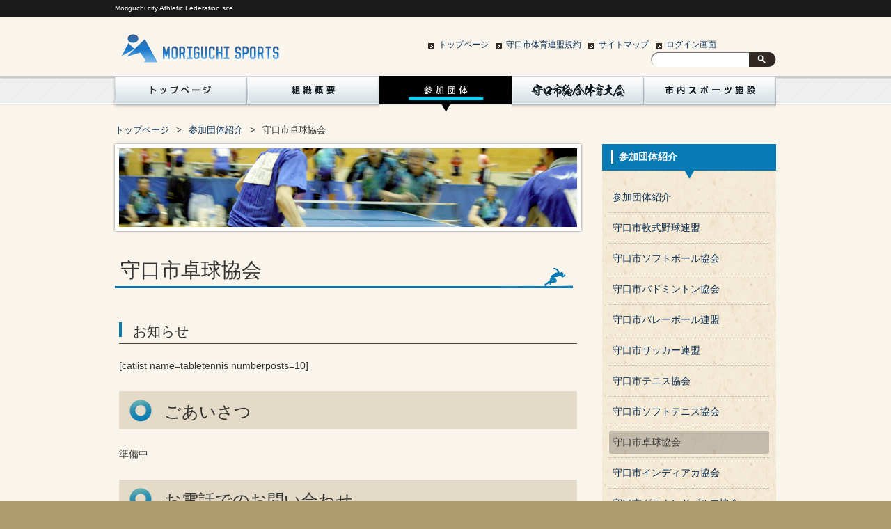

--- FILE ---
content_type: text/html; charset=UTF-8
request_url: http://moriguchi-sports.net/group/tabletennis/
body_size: 26570
content:
<!DOCTYPE HTML>
<html dir="ltr" lang="ja">
<head>
<meta http-equiv="Content-Type" content="text/html; charset=UTF-8">
<title>守口市スポーツ協会（旧 守口市体育連盟）</title>
<link rel="apple-touch-icon" href="http://moriguchi-sports.net/wp/wp-content/themes/pacific/images/touch-icon.png" />
<link rel="shortcut icon" href="http://moriguchi-sports.net/wp/wp-content/themes/pacific/images/favicon.ico" />
<link rel="stylesheet" type="text/css" media="all" href="http://moriguchi-sports.net/wp/wp-content/themes/pacific/style.css" />
<!--[if lt IE 9]>
  <meta http-equiv="Imagetoolbar" content="no" />
  <script src="http://html5shiv.googlecode.com/svn/trunk/html5.js"></script>
<![endif]-->
<link rel='dns-prefetch' href='//s.w.org' />
<link rel="alternate" type="application/rss+xml" title="守口市スポーツ協会（旧 守口市体育連盟） &raquo; 守口市卓球協会 のコメントのフィード" href="http://moriguchi-sports.net/group/tabletennis/feed/" />
		<script type="text/javascript">
			window._wpemojiSettings = {"baseUrl":"https:\/\/s.w.org\/images\/core\/emoji\/11.2.0\/72x72\/","ext":".png","svgUrl":"https:\/\/s.w.org\/images\/core\/emoji\/11.2.0\/svg\/","svgExt":".svg","source":{"concatemoji":"http:\/\/moriguchi-sports.net\/wp\/wp-includes\/js\/wp-emoji-release.min.js?ver=5.1.19"}};
			!function(e,a,t){var n,r,o,i=a.createElement("canvas"),p=i.getContext&&i.getContext("2d");function s(e,t){var a=String.fromCharCode;p.clearRect(0,0,i.width,i.height),p.fillText(a.apply(this,e),0,0);e=i.toDataURL();return p.clearRect(0,0,i.width,i.height),p.fillText(a.apply(this,t),0,0),e===i.toDataURL()}function c(e){var t=a.createElement("script");t.src=e,t.defer=t.type="text/javascript",a.getElementsByTagName("head")[0].appendChild(t)}for(o=Array("flag","emoji"),t.supports={everything:!0,everythingExceptFlag:!0},r=0;r<o.length;r++)t.supports[o[r]]=function(e){if(!p||!p.fillText)return!1;switch(p.textBaseline="top",p.font="600 32px Arial",e){case"flag":return s([55356,56826,55356,56819],[55356,56826,8203,55356,56819])?!1:!s([55356,57332,56128,56423,56128,56418,56128,56421,56128,56430,56128,56423,56128,56447],[55356,57332,8203,56128,56423,8203,56128,56418,8203,56128,56421,8203,56128,56430,8203,56128,56423,8203,56128,56447]);case"emoji":return!s([55358,56760,9792,65039],[55358,56760,8203,9792,65039])}return!1}(o[r]),t.supports.everything=t.supports.everything&&t.supports[o[r]],"flag"!==o[r]&&(t.supports.everythingExceptFlag=t.supports.everythingExceptFlag&&t.supports[o[r]]);t.supports.everythingExceptFlag=t.supports.everythingExceptFlag&&!t.supports.flag,t.DOMReady=!1,t.readyCallback=function(){t.DOMReady=!0},t.supports.everything||(n=function(){t.readyCallback()},a.addEventListener?(a.addEventListener("DOMContentLoaded",n,!1),e.addEventListener("load",n,!1)):(e.attachEvent("onload",n),a.attachEvent("onreadystatechange",function(){"complete"===a.readyState&&t.readyCallback()})),(n=t.source||{}).concatemoji?c(n.concatemoji):n.wpemoji&&n.twemoji&&(c(n.twemoji),c(n.wpemoji)))}(window,document,window._wpemojiSettings);
		</script>
		<style type="text/css">
img.wp-smiley,
img.emoji {
	display: inline !important;
	border: none !important;
	box-shadow: none !important;
	height: 1em !important;
	width: 1em !important;
	margin: 0 .07em !important;
	vertical-align: -0.1em !important;
	background: none !important;
	padding: 0 !important;
}
</style>
	<link rel='stylesheet' id='wp-block-library-css'  href='http://moriguchi-sports.net/wp/wp-includes/css/dist/block-library/style.min.css?ver=5.1.19' type='text/css' media='all' />
<link rel='stylesheet' id='contact-form-7-css'  href='http://moriguchi-sports.net/wp/wp-content/plugins/contact-form-7/styles.css?ver=3.1' type='text/css' media='all' />
<link rel='stylesheet' id='child-pages-shortcode-css-css'  href='http://moriguchi-sports.net/wp/wp-content/themes/pacific/css/child-pages-shortcode/style.css?ver=1.1.4' type='text/css' media='all' />
<script type='text/javascript' src='http://moriguchi-sports.net/wp/wp-includes/js/jquery/jquery.js?ver=1.12.4'></script>
<script type='text/javascript' src='http://moriguchi-sports.net/wp/wp-includes/js/jquery/jquery-migrate.min.js?ver=1.4.1'></script>
<script type='text/javascript' src='http://moriguchi-sports.net/wp/wp-content/plugins/child-pages-shortcode/js/child-pages-shortcode.min.js?ver=1.1.4'></script>
<link rel='https://api.w.org/' href='http://moriguchi-sports.net/wp-json/' />
<link rel="EditURI" type="application/rsd+xml" title="RSD" href="http://moriguchi-sports.net/wp/xmlrpc.php?rsd" />
<link rel="wlwmanifest" type="application/wlwmanifest+xml" href="http://moriguchi-sports.net/wp/wp-includes/wlwmanifest.xml" /> 
<meta name="generator" content="WordPress 5.1.19" />
<link rel="canonical" href="http://moriguchi-sports.net/group/tabletennis/" />
<link rel='shortlink' href='http://moriguchi-sports.net/?p=496' />
<link rel="alternate" type="application/json+oembed" href="http://moriguchi-sports.net/wp-json/oembed/1.0/embed?url=http%3A%2F%2Fmoriguchi-sports.net%2Fgroup%2Ftabletennis%2F" />
<link rel="alternate" type="text/xml+oembed" href="http://moriguchi-sports.net/wp-json/oembed/1.0/embed?url=http%3A%2F%2Fmoriguchi-sports.net%2Fgroup%2Ftabletennis%2F&#038;format=xml" />

<link rel="stylesheet" href="http://moriguchi-sports.net/wp/wp-content/plugins/count-per-day/counter.css" type="text/css" />
<!-- <meta name="NextGEN" version="2.1.0" /> -->
</head>
<body class="page-template-default page page-id-496 page-child parent-pageid-63">
<div id="wrap">
  <section id="description">
    <h1>Moriguchi city Athletic Federation site</h1>
  </section><!-- #description end -->
  <div id="container">
    <header id="header">
      <h1 id="site-id">
        <a href="http://moriguchi-sports.net/"><img src="http://moriguchi-sports.net/wp/wp-content/themes/pacific/images/header/site_id.png" alt="守口市スポーツ協会（旧 守口市体育連盟）" /></a>
      </h1><!-- #site-id end -->
      <div id="utility-group">
<nav id="utility-nav" class="menu-utility-container"><ul id="menu-utility" class="menu"><li id="menu-item-93" class="menu-item menu-item-type-post_type menu-item-object-page menu-item-93"><a href="http://moriguchi-sports.net/home/">トップページ</a></li>
<li id="menu-item-91" class="menu-item menu-item-type-post_type menu-item-object-page menu-item-91"><a href="http://moriguchi-sports.net/privacy/">守口市体育連盟規約</a></li>
<li id="menu-item-92" class="menu-item menu-item-type-post_type menu-item-object-page menu-item-92"><a href="http://moriguchi-sports.net/sitemap/">サイトマップ</a></li>
<li id="menu-item-2101" class="menu-item menu-item-type-post_type menu-item-object-page menu-item-2101"><a href="http://moriguchi-sports.net/%e3%83%ad%e3%82%b0%e3%82%a4%e3%83%b3%e7%94%bb%e9%9d%a2/">ログイン画面</a></li>
</ul></nav>        <div id="header-widget-area">
          <aside class="widget_search">
            <form role="search" method="get" id="searchform" class="searchform" action="http://moriguchi-sports.net/">
				<div>
					<label class="screen-reader-text" for="s">検索:</label>
					<input type="text" value="" name="s" id="s" />
					<input type="submit" id="searchsubmit" value="検索" />
				</div>
			</form>          </aside><!-- .widget_search end -->
        </div><!-- #header-widget-area end -->
      </div><!-- #utility-group end -->
    </header><!-- #header end -->
<nav id="global-nav" class="menu-global-container"><ul id="menu-global" class="menu"><li id="menu-item-79" class="menu-item menu-item-type-post_type menu-item-object-page menu-item-79"><a href="http://moriguchi-sports.net/home/">トップページ</a></li>
<li id="menu-item-80" class="menu-item menu-item-type-post_type menu-item-object-page menu-item-home menu-item-has-children menu-item-80"><a href="http://moriguchi-sports.net/">組織概要</a>
<ul class="sub-menu">
	<li id="menu-item-81" class="menu-item menu-item-type-post_type menu-item-object-page menu-item-81"><a href="http://moriguchi-sports.net/about/business/">役員紹介</a></li>
	<li id="menu-item-82" class="menu-item menu-item-type-post_type menu-item-object-page menu-item-82"><a href="http://moriguchi-sports.net/about/history/">沿革</a></li>
	<li id="menu-item-3494" class="menu-item menu-item-type-post_type menu-item-object-page menu-item-3494"><a href="http://moriguchi-sports.net/about/businessplan/">貸借対照表</a></li>
	<li id="menu-item-83" class="menu-item menu-item-type-post_type menu-item-object-page menu-item-83"><a href="http://moriguchi-sports.net/about/access/">事務所の所在地</a></li>
</ul>
</li>
<li id="menu-item-84" class="menu-item menu-item-type-post_type menu-item-object-page current-page-ancestor current-menu-ancestor current-menu-parent current-page-parent current_page_parent current_page_ancestor menu-item-has-children menu-item-84"><a href="http://moriguchi-sports.net/group/">参加団体紹介</a>
<ul class="sub-menu">
	<li id="menu-item-85" class="menu-item menu-item-type-post_type menu-item-object-page menu-item-85"><a href="http://moriguchi-sports.net/group/rubberbaseball/">守口市軟式野球連盟</a></li>
	<li id="menu-item-86" class="menu-item menu-item-type-post_type menu-item-object-page menu-item-86"><a href="http://moriguchi-sports.net/group/softball/">守口市ソフトボール協会</a></li>
	<li id="menu-item-520" class="menu-item menu-item-type-post_type menu-item-object-page menu-item-520"><a href="http://moriguchi-sports.net/group/badminton/">守口市バドミントン協会</a></li>
	<li id="menu-item-521" class="menu-item menu-item-type-post_type menu-item-object-page menu-item-521"><a href="http://moriguchi-sports.net/group/soccer/">守口市サッカー連盟</a></li>
	<li id="menu-item-87" class="menu-item menu-item-type-post_type menu-item-object-page menu-item-87"><a href="http://moriguchi-sports.net/group/volleyball/">守口市バレーボール連盟</a></li>
	<li id="menu-item-88" class="menu-item menu-item-type-post_type menu-item-object-page menu-item-88"><a href="http://moriguchi-sports.net/group/tennis/">守口市テニス協会</a></li>
	<li id="menu-item-522" class="menu-item menu-item-type-post_type menu-item-object-page menu-item-522"><a href="http://moriguchi-sports.net/group/softtennis/">守口市ソフトテニス協会</a></li>
	<li id="menu-item-523" class="menu-item menu-item-type-post_type menu-item-object-page current-menu-item page_item page-item-496 current_page_item menu-item-523"><a href="http://moriguchi-sports.net/group/tabletennis/" aria-current="page">守口市卓球協会</a></li>
	<li id="menu-item-524" class="menu-item menu-item-type-post_type menu-item-object-page menu-item-524"><a href="http://moriguchi-sports.net/group/indiaca/">守口市インディアカ協会</a></li>
	<li id="menu-item-525" class="menu-item menu-item-type-post_type menu-item-object-page menu-item-525"><a href="http://moriguchi-sports.net/group/groundgolf/">守口市グラウンドゴルフ協会</a></li>
	<li id="menu-item-526" class="menu-item menu-item-type-post_type menu-item-object-page menu-item-526"><a href="http://moriguchi-sports.net/group/taijiquan/">守口市太極拳協会</a></li>
	<li id="menu-item-527" class="menu-item menu-item-type-post_type menu-item-object-page menu-item-527"><a href="http://moriguchi-sports.net/group/claypigeonshooting/">守口市クレー射撃協会</a></li>
	<li id="menu-item-528" class="menu-item menu-item-type-post_type menu-item-object-page menu-item-528"><a href="http://moriguchi-sports.net/group/kendo/">守口市剣道協会</a></li>
	<li id="menu-item-530" class="menu-item menu-item-type-post_type menu-item-object-page menu-item-530"><a href="http://moriguchi-sports.net/group/trampoline/">守口市トランポリン協会</a></li>
	<li id="menu-item-532" class="menu-item menu-item-type-post_type menu-item-object-page menu-item-532"><a href="http://moriguchi-sports.net/group/sumo/">守口市相撲連盟</a></li>
	<li id="menu-item-533" class="menu-item menu-item-type-post_type menu-item-object-page menu-item-533"><a href="http://moriguchi-sports.net/group/judo/">守口市柔道連盟</a></li>
	<li id="menu-item-534" class="menu-item menu-item-type-post_type menu-item-object-page menu-item-534"><a href="http://moriguchi-sports.net/group/shorinjikempo/">守口市少林寺拳法協会</a></li>
	<li id="menu-item-1444" class="menu-item menu-item-type-post_type menu-item-object-page menu-item-1444"><a href="http://moriguchi-sports.net/group/%e5%ae%88%e5%8f%a3%e5%b8%82%e3%83%95%e3%83%ab%e3%82%b3%e3%83%b3%e3%82%bf%e3%82%af%e3%83%88%e7%a9%ba%e6%89%8b%e9%80%a3%e7%9b%9f/">守口市フルコンタクト空手連盟</a></li>
	<li id="menu-item-2119" class="menu-item menu-item-type-post_type menu-item-object-page menu-item-2119"><a href="http://moriguchi-sports.net/group/%e5%ae%88%e5%8f%a3%e5%b8%82%e3%83%90%e3%82%b9%e3%82%b1%e3%83%83%e3%83%88%e3%83%9c%e3%83%bc%e3%83%ab%e5%8d%94%e4%bc%9a/">守口市バスケットボール協会</a></li>
	<li id="menu-item-2123" class="menu-item menu-item-type-post_type menu-item-object-page menu-item-2123"><a href="http://moriguchi-sports.net/group/%e5%ae%88%e5%8f%a3%e5%b8%82%e3%82%bb%e3%83%bc%e3%83%95%e3%83%86%e3%82%a3%e3%83%bc%e7%a9%ba%e6%89%8b%e9%81%93%e5%8d%94%e4%bc%9a/">守口市セーフティー空手道協会</a></li>
</ul>
</li>
<li id="menu-item-89" class="menu-item menu-item-type-post_type menu-item-object-page menu-item-has-children menu-item-89"><a href="http://moriguchi-sports.net/inquiry/">守口市総合体育大会</a>
<ul class="sub-menu">
	<li id="menu-item-235" class="menu-item menu-item-type-post_type menu-item-object-page menu-item-235"><a href="http://moriguchi-sports.net/inquiry/rubberbaseball/">軟式野球</a></li>
	<li id="menu-item-236" class="menu-item menu-item-type-post_type menu-item-object-page menu-item-236"><a href="http://moriguchi-sports.net/inquiry/softball/">ソフトボール</a></li>
	<li id="menu-item-237" class="menu-item menu-item-type-post_type menu-item-object-page menu-item-237"><a href="http://moriguchi-sports.net/inquiry/badminton/">バドミントン</a></li>
	<li id="menu-item-238" class="menu-item menu-item-type-post_type menu-item-object-page menu-item-238"><a href="http://moriguchi-sports.net/inquiry/volleyball/">バレーボール</a></li>
	<li id="menu-item-239" class="menu-item menu-item-type-post_type menu-item-object-page menu-item-239"><a href="http://moriguchi-sports.net/inquiry/soccer/">サッカー</a></li>
	<li id="menu-item-240" class="menu-item menu-item-type-post_type menu-item-object-page menu-item-240"><a href="http://moriguchi-sports.net/inquiry/tennis/">テニス</a></li>
	<li id="menu-item-241" class="menu-item menu-item-type-post_type menu-item-object-page menu-item-241"><a href="http://moriguchi-sports.net/inquiry/softtennis/">ソフトテニス</a></li>
	<li id="menu-item-242" class="menu-item menu-item-type-post_type menu-item-object-page menu-item-242"><a href="http://moriguchi-sports.net/inquiry/tabletennis/">卓球</a></li>
	<li id="menu-item-243" class="menu-item menu-item-type-post_type menu-item-object-page menu-item-243"><a href="http://moriguchi-sports.net/inquiry/indiaca/">インディアカ</a></li>
	<li id="menu-item-244" class="menu-item menu-item-type-post_type menu-item-object-page menu-item-244"><a href="http://moriguchi-sports.net/inquiry/groundgolf/">グラウンドゴルフ</a></li>
	<li id="menu-item-245" class="menu-item menu-item-type-post_type menu-item-object-page menu-item-245"><a href="http://moriguchi-sports.net/inquiry/taijiquan/">太極拳</a></li>
	<li id="menu-item-246" class="menu-item menu-item-type-post_type menu-item-object-page menu-item-246"><a href="http://moriguchi-sports.net/inquiry/claypigeonshooting/">クレー射撃</a></li>
	<li id="menu-item-247" class="menu-item menu-item-type-post_type menu-item-object-page menu-item-247"><a href="http://moriguchi-sports.net/inquiry/kendo/">剣道</a></li>
	<li id="menu-item-249" class="menu-item menu-item-type-post_type menu-item-object-page menu-item-249"><a href="http://moriguchi-sports.net/inquiry/trampoline/">トランポリン</a></li>
	<li id="menu-item-251" class="menu-item menu-item-type-post_type menu-item-object-page menu-item-251"><a href="http://moriguchi-sports.net/inquiry/sumo/">相撲</a></li>
	<li id="menu-item-252" class="menu-item menu-item-type-post_type menu-item-object-page menu-item-252"><a href="http://moriguchi-sports.net/inquiry/judo/">柔道</a></li>
	<li id="menu-item-253" class="menu-item menu-item-type-post_type menu-item-object-page menu-item-253"><a href="http://moriguchi-sports.net/inquiry/shorinjikempo/">少林寺拳法</a></li>
</ul>
</li>
<li id="menu-item-588" class="menu-item menu-item-type-post_type menu-item-object-page menu-item-588"><a href="http://moriguchi-sports.net/about/stadium/">市内スポーツ施設</a></li>
<li id="menu-item-2146" class="menu-item menu-item-type-post_type menu-item-object-page menu-item-2146"><a href="http://moriguchi-sports.net/%e8%b3%9b%e5%8a%a9%e4%bc%9a%e5%93%a1%e4%b8%80%e8%a6%a7-2/">賛助会員一覧</a></li>
</ul></nav>    <section id="contents-body">
<nav id="bread-crumb" class="bread_crumb">
	<ul>
		<li class="level-1 top"><a href="http://moriguchi-sports.net/">トップページ</a></li>
		<li class="level-2 sub"><a href="http://moriguchi-sports.net/group/">参加団体紹介</a></li>
		<li class="level-3 sub tail current">守口市卓球協会</li>
	</ul>
</nav>
      <section id="contents">
        <article>
          <header class="page-header">
            <img width="658" height="113" src="http://moriguchi-sports.net/wp/wp-content/uploads/2013/11/IMG_6699-658x113.png" class="attachment-category_image size-category_image wp-post-image" alt="" id="category_image" /> 

            <h1 class="page-title">守口市卓球協会</h1>
          </header>
          <section class="entry-content">
            <h3>お知らせ</h3>
<p>[catlist name=tabletennis numberposts=10]</p>
<h2>ごあいさつ</h2>
<p>準備中</p>
<h2>お電話でのお問い合わせ</h2>
<p>守口市卓球協会へのご質問・ご相談は、お電話または専用フォームよりどうぞお気軽にお寄せ下さい。</p>
<address class="telephone">
<h3>お問い合わせ専用ダイヤル</h3>
<p>電話：090-8141-7321<br />
担当：川口<br />
※受付時間 10:00～17:00（月曜～金曜）
</p></address>
<h2>専用フォームでのお問い合わせ</h2>
<p>お客様にご入力いただいた情報は、SSL通信による暗号化で安全な送信が確約されます。</p>
<div class="wpcf7" id="wpcf7-f133-p496-o1"><form action="/group/tabletennis/#wpcf7-f133-p496-o1" method="post" class="wpcf7-form">
<div style="display: none;">
<input type="hidden" name="_wpcf7" value="133" />
<input type="hidden" name="_wpcf7_version" value="3.1" />
<input type="hidden" name="_wpcf7_unit_tag" value="wpcf7-f133-p496-o1" />
<input type="hidden" name="_wpnonce" value="4b19dfb439" />
</div>
<table>
<tr>
<th>貴社名</th>
<td><span class="wpcf7-form-control-wrap company"><input type="text" name="company" value="" class="wpcf7-form-control wpcf7-text length-l text" size="60" /></span></td>
</tr>
<tr>
<th>お名前<span class="require">※必須</span></th>
<td><span class="wpcf7-form-control-wrap your_name"><input type="text" name="your_name" value="" class="wpcf7-form-control wpcf7-text wpcf7-validates-as-required length-m text" size="40" /></span></td>
</tr>
<tr>
<th>メールアドレス<span class="require">※必須</span></th>
<td><span class="wpcf7-form-control-wrap email"><input type="text" name="email" value="" class="wpcf7-form-control wpcf7-text wpcf7-email wpcf7-validates-as-required wpcf7-validates-as-email length-l text" size="60" /></span></td>
</tr>
<tr>
<th>お電話番号</th>
<td><span class="wpcf7-form-control-wrap tel"><input type="text" name="tel" value="" class="wpcf7-form-control wpcf7-text length-m text" size="40" /></span></td>
</tr>
<tr>
<th>お問い合わせ内容<span class="require">※必須</span></th>
<td><span class="wpcf7-form-control-wrap content"><textarea name="content" class="wpcf7-form-control  wpcf7-textarea wpcf7-validates-as-required length-l text" cols="60" rows="7"></textarea></span></td>
</tr>
</table>
<p><input type="submit" value="上記内容で送信する" class="wpcf7-form-control  wpcf7-submit submit" /></p>
<div class="wpcf7-response-output wpcf7-display-none"></div></form></div>
          </section>
        </article>

<aside id="back_to_top"><a href="#wrap" onclick="scrollup(); return false;"><img src="http://moriguchi-sports.net/wp/wp-content/themes/pacific/images/btn_back_to_top.png" alt="トップへ戻る" width="146" height="42"></a></aside>

      </section><!-- #contents end -->
      <section id="sidebar">
        <div id="primary" class="widget-area">
          <aside id="sub_navi-2" class="widget-container sub_navi-widget">
<h1 class="widget-title">参加団体紹介</h1>
<ul class="sub_navi">
<li class="page_item page-item-63 current_page_ancestor current_page_parent"><a href="http://moriguchi-sports.net/group/">参加団体紹介</a></li>
<li class="page_item page-item-65"><a href="http://moriguchi-sports.net/group/rubberbaseball/">守口市軟式野球連盟</a></li>
<li class="page_item page-item-67"><a href="http://moriguchi-sports.net/group/softball/">守口市ソフトボール協会</a></li>
<li class="page_item page-item-474"><a href="http://moriguchi-sports.net/group/badminton/">守口市バドミントン協会</a></li>
<li class="page_item page-item-69"><a href="http://moriguchi-sports.net/group/volleyball/">守口市バレーボール連盟</a></li>
<li class="page_item page-item-491"><a href="http://moriguchi-sports.net/group/soccer/">守口市サッカー連盟</a></li>
<li class="page_item page-item-71"><a href="http://moriguchi-sports.net/group/tennis/">守口市テニス協会</a></li>
<li class="page_item page-item-494"><a href="http://moriguchi-sports.net/group/softtennis/">守口市ソフトテニス協会</a></li>
<li class="page_item page-item-496 current_page_item"><a href="http://moriguchi-sports.net/group/tabletennis/" aria-current="page">守口市卓球協会</a></li>
<li class="page_item page-item-498"><a href="http://moriguchi-sports.net/group/indiaca/">守口市インディアカ協会</a></li>
<li class="page_item page-item-500"><a href="http://moriguchi-sports.net/group/groundgolf/">守口市グラウンドゴルフ協会</a></li>
<li class="page_item page-item-502"><a href="http://moriguchi-sports.net/group/taijiquan/">守口市太極拳協会</a></li>
<li class="page_item page-item-504"><a href="http://moriguchi-sports.net/group/claypigeonshooting/">守口市クレー射撃協会</a></li>
<li class="page_item page-item-506"><a href="http://moriguchi-sports.net/group/kendo/">守口市剣道協会</a></li>
<li class="page_item page-item-510"><a href="http://moriguchi-sports.net/group/trampoline/">守口市トランポリン協会</a></li>
<li class="page_item page-item-514"><a href="http://moriguchi-sports.net/group/sumo/">守口市相撲連盟</a></li>
<li class="page_item page-item-516"><a href="http://moriguchi-sports.net/group/judo/">守口市柔道連盟</a></li>
<li class="page_item page-item-518"><a href="http://moriguchi-sports.net/group/shorinjikempo/">守口市少林寺拳法協会</a></li>
<li class="page_item page-item-1439"><a href="http://moriguchi-sports.net/group/%e5%ae%88%e5%8f%a3%e5%b8%82%e3%83%95%e3%83%ab%e3%82%b3%e3%83%b3%e3%82%bf%e3%82%af%e3%83%88%e7%a9%ba%e6%89%8b%e9%80%a3%e7%9b%9f/">守口市フルコンタクト空手連盟</a></li>
<li class="page_item page-item-2117"><a href="http://moriguchi-sports.net/group/%e5%ae%88%e5%8f%a3%e5%b8%82%e3%83%90%e3%82%b9%e3%82%b1%e3%83%83%e3%83%88%e3%83%9c%e3%83%bc%e3%83%ab%e5%8d%94%e4%bc%9a/">守口市バスケットボール協会</a></li>
<li class="page_item page-item-2120"><a href="http://moriguchi-sports.net/group/%e5%ae%88%e5%8f%a3%e5%b8%82%e3%82%bb%e3%83%bc%e3%83%95%e3%83%86%e3%82%a3%e3%83%bc%e7%a9%ba%e6%89%8b%e9%81%93%e5%8d%94%e4%bc%9a/">守口市セーフティー空手道協会</a></li>
<li class="page_item page-item-3385"><a href="http://moriguchi-sports.net/group/water-sports/">守口市ウォータースポーツ協会</a></li>
</ul>
</aside>
<aside id="countperday_widget-2" class="widget-container widget_countperday_widget"><h1 class="widget-title">Count per Day</h1><ul class="cpd"><li class="cpd-l"><span id="cpd_number_getreadsall" class="cpd-r">396270</span>総閲覧数:</li><li class="cpd-l"><span id="cpd_number_getreadstoday" class="cpd-r">6</span>今日の閲覧数:</li><li class="cpd-l"><span id="cpd_number_getreadsyesterday" class="cpd-r">632</span>昨日の閲覧数:</li><li class="cpd-l"><span id="cpd_number_getuserall" class="cpd-r">284066</span>総訪問者数:</li><li class="cpd-l"><span id="cpd_number_getusertoday" class="cpd-r">6</span>今日の訪問者数:</li><li class="cpd-l"><span id="cpd_number_getuseryesterday" class="cpd-r">623</span>昨日の訪問者数:</li><li class="cpd-l"><span id="cpd_number_getfirstcount" class="cpd-r">2017年9月9日</span>カウント開始日:</li></ul></aside>
        </div><!-- #primary end -->
        <div id="secondary" class="widget-area">
        </div><!-- #secondary end -->
      </section><!-- #sidebar end -->
    </section><!-- #contents-body end -->
  </div><!-- #container end -->
  <div id="footer-container">
    <footer id="footer">
      <p id="copyright"><small>Copyright &copy;守口市スポーツ協会（旧 守口市体育連盟） All rights reserved.</small></p>
    </footer><!-- #footer end -->
  </div><!-- #footer-container end -->
</div><!-- #wrap end -->
<script src="http://moriguchi-sports.net/wp/wp-content/themes/pacific/js/scroll.js"></script>
<!-- ngg_resource_manager_marker --><script type='text/javascript' src='http://moriguchi-sports.net/wp/wp-content/plugins/contact-form-7/jquery.form.js?ver=2.52'></script>
<script type='text/javascript'>
/* <![CDATA[ */
var _wpcf7 = {"loaderUrl":"http:\/\/moriguchi-sports.net\/wp\/wp-content\/plugins\/contact-form-7\/images\/ajax-loader.gif","sending":"\u9001\u4fe1\u4e2d ..."};
/* ]]> */
</script>
<script type='text/javascript' src='http://moriguchi-sports.net/wp/wp-content/plugins/contact-form-7/scripts.js?ver=3.1'></script>
<script type='text/javascript' src='http://moriguchi-sports.net/wp/wp-includes/js/wp-embed.min.js?ver=5.1.19'></script>
</body>
</html>


--- FILE ---
content_type: text/css
request_url: http://moriguchi-sports.net/wp/wp-content/themes/pacific/css/content.css
body_size: 4376
content:
@charset "UTF-8";

#category_image {
	background-color: #fff;
	padding: 6px;
	box-shadow: 0 0 3px rgba( 0, 0, 0, 0.5);
}

h1.page-title {
	font-size: 210%;
	font-weight: normal;
	line-height: 1;
	background: url(../images/bg_page-title.png) no-repeat left bottom;
	padding: 0 75px 12px 8px;
	margin-top: 35px;
}

h2 {
	font-size: 175%;
	font-weight: normal;
	background: #e3dac7 url(../images/ico_content_h2.png) no-repeat 15px center;
	padding: 10px 10px 5px 65px;
	margin: 25px 0 1em; 

}

h3 {
	font-size: 150%;
	font-weight: normal;
	background: url(../images/ico_content_h3.png) no-repeat left center;
	padding: 5px 10px 0 20px;
	border-bottom: solid 1px #454036;
	margin: 25px 0 1em; 
}

h4 {
	font-size: 150%;
	font-weight: normal;
	line-height: 1;
	background: url(../images/ico_content_h4.png) no-repeat left center;
	padding: 5px 10px 0 20px;
	margin: 25px 0 1em;
}

div.posts,
section.entry-content {
	padding: 0 6px;
}

div.posts section.entry-content {
	padding: 0;
}

div.posts article {
	margin-bottom: 20px;
}

.page-header {
	margin-bottom: 40px;
}



/* table
----------------------------------------------------- */

table {
	width: 100%;
}

table th,
table td {
	font-size: 13px;
	line-height: 1.3;
	border: 1px solid #ccc;
	padding: 1em 2em;
	vertical-align: top;
}

table th {
	font-weight: bold;
	text-align: center;
	white-space: nowrap;
	background-color: rgba(255,255,255,0.6);
}

table td {
	background-color: rgba(255,255,255,0.3);
}

table td .list {
	margin-bottom: 0;
}

/*table list*/

table td ul {
	list-style: disc;
	padding-left: 1em;
	margin-bottom: 1em;
}

table td ul li {
	list-style-position: outside;
	margin: 0.5em 0;
}

table td ul li:last-child {
	margin-bottom: 0;
}


address {
	font-style: normal;
}

time {
	color: #707070;
	font-size: 80%;
	line-height: 1;
}

ul, ol {
	margin: 1em 0 1.2em 2em;
}
.text {
	border: solid 1px #ddd;
	padding: 3px;
	border-radius: 3px;
}
.length-l {
	width: 98%;
}
.length-m {
	width: 50%;

}
input.submit {
	display: block;
	margin: 20px auto;
	padding: 10px 20px;
}
.require {
	color: #f00;
	font-size: 80%;
	font-weight: normal;
	white-space: nowrap;
}
.require:before {
	content: ' ';
	white-space: normal;
}

section.shops h3 {
	background: none;
	line-height: 1.2;
	border-bottom: none;
	margin-left: 155px;
	border-left: solid 5px #087ab3;
}

section.shops .shop_thumbnail {
	background: #fff;
	padding: 4px;
	border: solid 1px #ccc;
	
}

section.shops table.shop_spec {
	width: 500px;
}

section.shops table.shop_spec th,
section.shops table.shop_spec td {
	 padding: 3px 5px;
}

section.shops table.shop_spec th {
	width: 30%;
}

.shop_content {
	font-size: 95%;
	padding: 20px 35px 5px;
	border: solid 3px #88d8ec;
	margin: 0 7px;
}

h4.shop_content_title {
	clear: both;
	background: none;
	margin: 0 0 -40px;
	padding: 0;
}

/* column */
.archive article.hentry,
.search article.hentry {
	background-color: #fff;
	padding: 20px;
	border-top: solid 1px #ddd;
	border-bottom: solid 1px #ddd;
}

.archive article.hentry .attachment-large_thumbnail,
.search article.hentry .attachment-large_thumbnail {
	background-color: #fff;
	padding: 4px;
	border: solid 1px #ddd;
	float: left;
}

.archive article.hentry .entry-header,
.archive article.hentry .entry-content,
.search article.hentry .entry-header,
.search article.hentry .entry-content  {
	margin-left: 150px;
}

.archive article.hentry time,
.search article.hentry time {
	position: relative;
	top: -4px;
}

span.author {
	font-size: 80%;
	display: block;
	float: right;
}

.archive article h1,
.search article h1 {
	font-size: 150%;
	font-weight: normal;
	line-height: 1;
	margin-bottom: 5px;
}

.archive article p,
.search article p {
	margin: 0;
}

ul.social_buttons {
	margin: 10px 0 0;
}

ul.social_buttons:after {
    clear: both;
    content: " ";
    display: block;
    font-size: 0;
    height: 0;
    visibility: hidden;}

.social_buttons li {
	float: left;
	list-style: none;
	padding-right: 10px;
}

#content_date_author {
	width: 650px;
}

#content_date_author ul {
	list-style-type: none;
}


dl dt {
	font-size: 130%;
	font-weight: normal;
	padding-left: 20px;
	background: url(../images/ico_content_h4.png) no-repeat left center;
	float: left;
    clear: both;
}

dl dd {
	margin-left: 16%;
	font-size: 130%;
	font-weight: normal;
	margin-bottom: 1.5em;
}


strong .red {
	color:#FF0000;
}

ul {
	list-style: none;
}